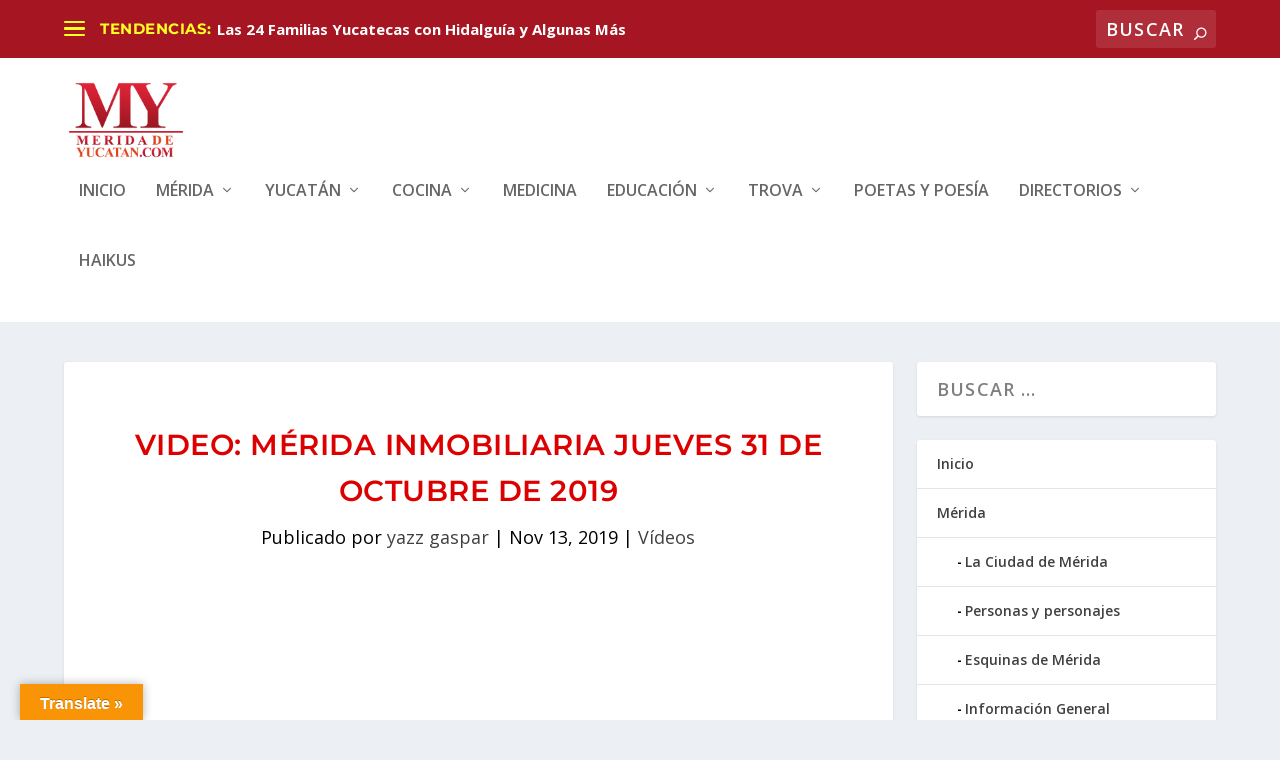

--- FILE ---
content_type: text/html; charset=utf-8
request_url: https://www.google.com/recaptcha/api2/aframe
body_size: 269
content:
<!DOCTYPE HTML><html><head><meta http-equiv="content-type" content="text/html; charset=UTF-8"></head><body><script nonce="0RKVoEIdFNHqWTMTSLRELg">/** Anti-fraud and anti-abuse applications only. See google.com/recaptcha */ try{var clients={'sodar':'https://pagead2.googlesyndication.com/pagead/sodar?'};window.addEventListener("message",function(a){try{if(a.source===window.parent){var b=JSON.parse(a.data);var c=clients[b['id']];if(c){var d=document.createElement('img');d.src=c+b['params']+'&rc='+(localStorage.getItem("rc::a")?sessionStorage.getItem("rc::b"):"");window.document.body.appendChild(d);sessionStorage.setItem("rc::e",parseInt(sessionStorage.getItem("rc::e")||0)+1);localStorage.setItem("rc::h",'1768965288693');}}}catch(b){}});window.parent.postMessage("_grecaptcha_ready", "*");}catch(b){}</script></body></html>